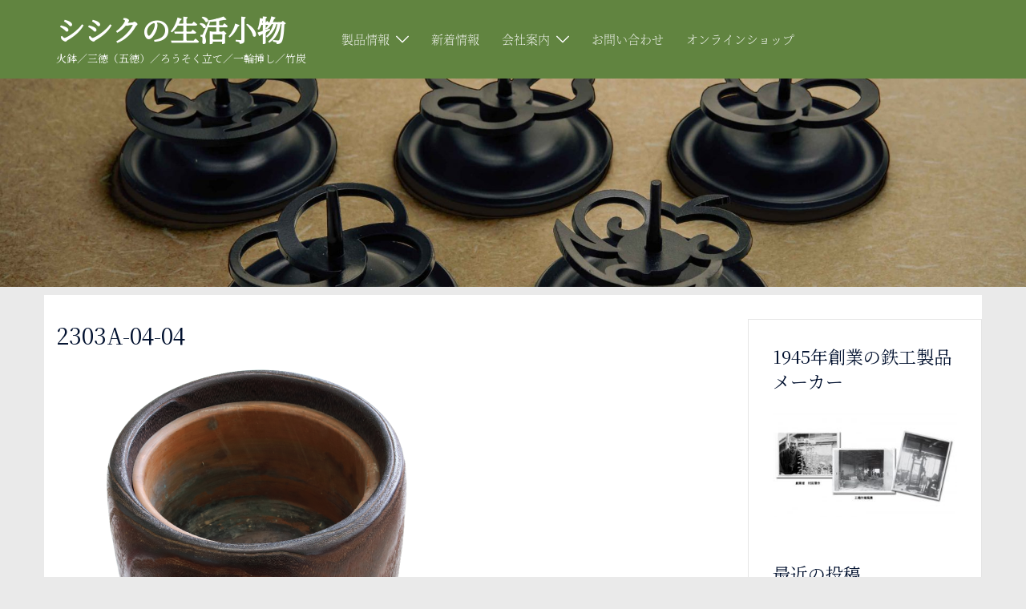

--- FILE ---
content_type: text/css
request_url: https://sisiku-life.com/wp-content/uploads/siteorigin-widgets/sow-image-grid-default-8bf08a9600e8.css?ver=6.1.9
body_size: 113
content:
.so-widget-sow-image-grid-default-8bf08a9600e8 .sow-image-grid-wrapper {
  display: flex;
  flex-wrap: wrap;
  justify-content: center;
  align-items: flex-start;
  line-height: 0;
  text-align: center;
}
.so-widget-sow-image-grid-default-8bf08a9600e8 .sow-image-grid-wrapper .sow-image-grid-image {
  padding: 5px 5px 5px 5px;
  display: inline-block;
}
.so-widget-sow-image-grid-default-8bf08a9600e8 .sow-image-grid-wrapper .sow-image-grid-image img {
  opacity: 0;
  max-width: 100%;
  height: auto;
}

--- FILE ---
content_type: application/javascript
request_url: https://sisiku-life.com/wp-content/plugins/qa-heatmap-analytics/js/behavioral-data-record.js?ver=3.3.1.0
body_size: 4718
content:
var qahm     = qahm || {};
qahm.isFailAjax = false;
qahm.initWinW   = window.innerWidth;
qahm.initWinH   = window.innerHeight;


// マウスの絶対座標取得 ブラウザ間で取得する数値をnormalizeできるらしい
qahm.getMousePos = function(e) {
	let posx     = 0;
	let posy     = 0;
	if ( ! e ) {
		e = window.event;
	}
	if (e.pageX || e.pageY) {
		posx = e.pageX;
		posy = e.pageY;
	} else if (e.clientX || e.clientY) {
		posx = e.clientX + document.body.scrollLeft + document.documentElement.scrollLeft;
		posy = e.clientY + document.body.scrollTop + document.documentElement.scrollTop;
	}
	return { x : posx, y : posy };
};

/**
 * オブジェクトがELEMENT_NODEか判定
 */
qahm.isElementNode = function( obj ) {
	return obj && obj.nodeType && obj.nodeType === 1;
}

/**
 * 同じ階層に同名要素が複数ある場合は識別のためインデックスを付与する
 * 複数要素の先頭 ( index = 1 ) の場合、インデックスは省略可能
 */
qahm.getSiblingElemetsIndex = function( el, name ) {
	var index = 1;
	var sib   = el;

	while ( ( sib = sib.previousElementSibling ) ) {
		if ( sib.nodeName.toLowerCase() === name ) {
			++index;
		}
	}

	return index;
};

/**
 * エレメントからセレクタを取得
 * @returns {string} セレクタ名
 */
qahm.getSelectorFromElement = function( el ) {
	var names = [];
	if ( ! qahm.isElementNode( el ) ) {
		return names;
	}

	while ( el.nodeType === Node.ELEMENT_NODE ) {
		var name = el.nodeName.toLowerCase();
		if ( el.id ) {
			// id はページ内で一意となるため、これ以上の検索は不要
			// ↑ かと思ったがクリックマップを正しく構成するためには必要
			name += '#' + el.id;
			//names.unshift( name );
			//break;
		}

		// 同じ階層に同名要素が複数ある場合は識別のためインデックスを付与する
		// 複数要素の先頭 ( index = 1 ) の場合、インデックスは省略可能
		//
		var index = qahm.getSiblingElemetsIndex( el, name );
		if ( 1 < index ) {
			name += ':nth-of-type(' + index + ')';
		}

		names.unshift( name );
		el = el.parentNode;
	}

	return names;
};


/**
 * エレメントから遷移先を取得
 * @returns {string} 遷移先URL
 */
qahm.getTransitionFromSelector = function( el ) {
	while ( el.nodeType === Node.ELEMENT_NODE ) {
		if( el.href ){
			return el.href;
		}
		el = el.parentNode;
	}
	return null;
}

// rec_flag判定
jQuery(
	function () {
		let docReadyDate = new Date();
		qahm.speedMsec = docReadyDate.getTime() - qahm.initDate.getTime();

		// QAの初期化が完了したらmoveBehavioralDataを起動
		qahm.startMoveBehavioralData = function() {
			if ( qahm.initBehData ) {
				qahm.updateMsec();
				qahm.moveBehavioralData();
				clearInterval( qahm.startMoveIntervalId );
			}
		}
		qahm.startMoveIntervalId = setInterval( qahm.startMoveBehavioralData, 10 );
	}
);

// サイト読み込みからdocument readyが走るまでの時間を更新
qahm.updateMsec = function() {
//mkdummy
	let newAjaxUrl = qahm.plugin_dir_url + 'qahm-ajax.php';
	jQuery.ajax(
		{
			type: 'POST',
			url: newAjaxUrl,
			data: {
				'action'            : 'update_msec',
				'nonce'             : qahm.nonce_behavioral,
				'tracking_hash'     : qahm.tracking_hash,
				'readers_name'      : qahm.readersName,
				'readers_body_index': qahm.readersBodyIndex,
				'speed_msec'        : qahm.speedMsec,
			},
		}
	).done(
		function(){
			qahm.log( qahm.speedMsec );
		}
	).fail(
		function( jqXHR, textStatus, errorThrown ){
			qahm.log_ajax_error( jqXHR, textStatus, errorThrown );
		}
	);
}

// 測定開始時からの経過時間をミリ秒で取得
qahm.getTotalProcMilliSec   = function() {
	let nowDate       = new Date();
	let diffMilliSec  = nowDate.getTime() - qahm.focusDate.getTime();
	let totalMilliSec = qahm.blurMilliSec  + diffMilliSec;
	return totalMilliSec;
}

// 測定の制限時間を超えたか？
qahm.isOverTimeLimit = function() {
	return qahm.getTotalProcMilliSec() > qahm.limitMilliSec ? true : false;
}

qahm.addPosData = function() {
	// 画面全体のY座標
	const siteBottomY = Math.max.apply(
		null,
		[
			document.body.clientHeight,
			document.body.scrollHeight,
			document.documentElement.scrollHeight,
			document.documentElement.clientHeight
		]
	);

	// 画面中央のY座標
	const dispCenterY = jQuery( window ).scrollTop() + ( window.innerHeight / 2 );

	
	// 画面下のY座標
	const dispBottomY = jQuery( window ).scrollTop() + window.innerHeight;

	/*
	let percentHeightIdx = Math.floor( dispCenterY / siteBottomY * 100 );
	qahm.percentHeight[percentHeightIdx]++;
	*/

	let stayHeightIdx = 0;
	if( dispCenterY > 0 ) {
		stayHeightIdx = Math.floor( dispCenterY / 100 );
	}
	if ( ! qahm.stayHeight[stayHeightIdx] ) {
		qahm.stayHeight[stayHeightIdx] = 0;
	}
	qahm.stayHeight[stayHeightIdx]++;


	if( ! qahm.isScrollMax && ( dispBottomY / siteBottomY ) > 0.99  ) {
		qahm.isScrollMax = true;
	}
}


qahm.postBehavioralData = function( forceRec = false ) {
	if ( ! forceRec && qahm.postBehavNum > 0 ) {
		return;
	}
	qahm.postBehavNum++;

	let isPos   = false;
	let isClick = false;
	let isEvent = false;

	isPos = true;

	if ( qahm.clickAry.length > 0 ){
		isClick = true;
	}

	if ( qahm.eventAry.length > 0 ){
		isEvent = true;
	}
	//mkdummy
	let newAjaxUrl = qahm.plugin_dir_url + 'qahm-ajax.php';
	jQuery.ajax(
		{
			type: 'POST',
			url: newAjaxUrl,
			data: {
				'action'        : 'record_behavioral_data',
				'nonce'         : qahm.nonce_behavioral,
				'tracking_hash' : qahm.tracking_hash,
				'pos_ver'       : 2,
				'click_ver'     : 1,
				'event_ver'     : 1,
				'is_pos'        : isPos,
				'is_click'      : isClick,
				'is_event'      : isEvent,
				'raw_name'      : qahm.rawName,
				'readers_name'  : qahm.readersName,
				'type'          : qahm.type,
				'id'            : qahm.id,
				'ua'            : navigator.userAgent.toLowerCase(),

				// init
				'init_window_w' : qahm.initWinW,
				'init_window_h' : qahm.initWinH,

				// pos
				'stay_height'   : JSON.stringify( qahm.stayHeight ),
				'is_scroll_max' : qahm.isScrollMax,

				// click
				'click_ary'     : JSON.stringify( qahm.clickAry ),

				// event
				'event_ary'     : JSON.stringify( qahm.eventAry ),
			},
		}
	).done(
		function( response ){
			qahm.log( response );
		}
	).fail(
		function( jqXHR, textStatus, errorThrown ){
			qahm.log_ajax_error( jqXHR, textStatus, errorThrown );
			qahm.isFailAjax = true;
		}
	).always(
		function(){
			qahm.postBehavNum--;
		}
	);

	// 送信直後にクリアして次回送信までにログを蓄積させる
	//qahm.clickAry.length = 0;
	//qahm.eventAry.length = 0;
}


qahm.addEventListener = function() {
	jQuery( 'body' ).on( 'click', function(e){
		if ( qahm.isOverTimeLimit() || ! document.hasFocus() ) {
			return;
		}

		const selAry   = qahm.getSelectorFromElement( e.target );

		let findTagIdx = -1;
		for (let i = 0, sLen = selAry.length; i < sLen; i++ ) {
			for (let j = 0, tLen = qahm.clickTagAry.length; j < tLen; j++ ) {
				if( selAry[i].indexOf( qahm.clickTagAry[j] ) !== 0 ){
					continue;
				}

				if( selAry[i].length === qahm.clickTagAry[j].length ||
					selAry[i].indexOf( qahm.clickTagAry[j] + '#' ) === 0 ||
					selAry[i].indexOf( qahm.clickTagAry[j] + ':' ) === 0 ) {
					findTagIdx = j;
					break;
				}
			}
			if( findTagIdx !== -1 ){
				break;
			}
		}

		/*
		// aタグのクリック判定
		const transition = qahm.getTransitionFromSelector( e.target );
		if ( transition ) {
			e.preventDefault();
			alert(transition);
			location.href = transition;
		}
		*/
		
		// クリックウェイト
		if ( findTagIdx === -1 ) {
			if ( qahm.isClickWait ) {
				return;
			}
			qahm.isClickWait = true;
			setTimeout( function(){ qahm.isClickWait = false; }, 300 );
		
		// タグのクリックウェイト
		} else {
			if ( qahm.clickWaitAry[findTagIdx] ) {
				return;
			}
			qahm.clickWaitAry[findTagIdx] = true;
			setTimeout( function(){ qahm.clickWaitAry[findTagIdx] = false; }, 300 );
		}

		// クリックデータ
		const names   = qahm.getSelectorFromElement( e.target );
		const selName = names.join( '>' );
		//qahm.log( 'selector:' + selName );

		// セレクタ左上
		const selPos  = jQuery( selName ).offset();
		const selTop  = Math.round( selPos.top );
		const selLeft = Math.round( selPos.left );
		//qahm.log( 'selTop: ' + selTop );
		//qahm.log( 'selLeft: ' + selLeft );

		// マウス座標
		const mousePos = qahm.getMousePos( e );
		const mouseX   = Math.round( mousePos.x );
		const mouseY   = Math.round( mousePos.y );
		//qahm.log( 'mouseX: ' + mouseX );
		//qahm.log( 'mouseY: ' + mouseY );

		// セレクタ左上からのマウス相対座標
		const relX = mouseX - selLeft;
		const relY = mouseY - selTop;

		// aタグをクリックした場合は遷移先のURLをデータに入れる
		if ( 'a' === qahm.clickTagAry[findTagIdx] ) {
			const transition = qahm.getTransitionFromSelector( e.target );
			qahm.clickAry.push( [ selName, relX, relY, transition ] );
		} else {
			qahm.clickAry.push( [ selName, relX, relY ] );
		}
		qahm.log( 'click: ' + qahm.clickAry[qahm.clickAry.length - 1] );

		// イベントデータ
		const clientX = Math.round( e.clientX );
		const clientY = Math.round( e.clientY );
		qahm.eventAry.push( [ 'c', qahm.getTotalProcMilliSec(), clientX, clientY ] );
		qahm.log( 'event: ' + qahm.eventAry[qahm.eventAry.length - 1] );
		//qahm.log( 'event mouse click client pos: ' + clientX + ', ' + clientY );

		// 指定タグへのクリック処理が行われた際はデータを即送信
		if( -1 !== findTagIdx ) {
			qahm.postBehavioralData( true );
		} else {
			qahm.postBehavioralData( false );
		}
	});

	jQuery(window).scroll( function() {
		if ( qahm.isOverTimeLimit() || ! document.hasFocus() ) {
			return;
		}

		qahm.scrollTopCur = Math.round( jQuery(window).scrollTop() );
		qahm.checkScrollEvent();
	});

	jQuery(window).mousemove( function( e ){
		if ( qahm.isOverTimeLimit() || ! document.hasFocus() ) {
			return;
		}

		qahm.mouseXCur = Math.round( e.clientX );
		qahm.mouseYCur = Math.round( e.clientY );
		qahm.checkMouseMoveEvent();
	});

	jQuery(window).resize(function(){
		//if ( qahm.isOverTimeLimit() || ! document.hasFocus() ) {
		if ( qahm.isOverTimeLimit() ) {
			return;
		}

		if ( qahm.resizeId !== false ) {
			clearTimeout( qahm.resizeId );
		}
		qahm.resizeId = setTimeout(function() {
			qahm.eventAry.push( [ 'r', qahm.getTotalProcMilliSec(), window.innerWidth, window.innerHeight ] );
			qahm.log( 'event: ' + qahm.eventAry[qahm.eventAry.length - 1] );
		}, 300 );
	});
/*
	jQuery( 'video' ).on( 'play', function(e){
		if ( qahm.isOverTimeLimit() || ! document.hasFocus() ) {
			return;
		}

		const names   = qahm.getSelectorFromElement( e.target );
		const selName = names.join( '>' );
		
		qahm.eventAry.push( [ 'p', qahm.getTotalProcMilliSec(), selName ] );
		qahm.log( 'event: ' + qahm.eventAry[qahm.eventAry.length - 1] );
	});
	
	jQuery( 'video' ).on( 'pause', function(e){
		if ( qahm.isOverTimeLimit() || ! document.hasFocus() ) {
			return;
		}

		const names   = qahm.getSelectorFromElement( e.target );
		const selName = names.join( '>' );
		
		qahm.eventAry.push( [ 'a', qahm.getTotalProcMilliSec(), selName ] );
		qahm.log( 'event: ' + qahm.eventAry[qahm.eventAry.length - 1] );
	});
*/
	/*
	test処理
	jQuery( "textarea, input[type='text'], input[type='number']," +
			"input[type='tel'], input[type='email'], input[type='url']," +
			"input[type='password'], input[type='search'], input[type='date']," +
			"input[type='datetime-local'], input[type='month'], input[type='week']," +
			"input[type='time']" ).focus(function (e) {
		const names   = qahm.getSelectorFromElement( e.target );
		const selName = names.join( '>' );
        qahm.log( selName + 'フォーカスされました。' );
    }).blur(function (e) {
		const names   = qahm.getSelectorFromElement( e.target );
		const selName = names.join( '>' );
        qahm.log( selName + 'フォーカスされなくなりました。' );
    });
	*/
}

qahm.checkScrollEvent = function() {
	if ( qahm.scrollTop !== qahm.scrollTopCur && ! qahm.isScrollWait ) {
		qahm.addScrollEvent();
	}
}

qahm.addScrollEvent = function() {
	qahm.isScrollWait = true;
	qahm.scrollTop = qahm.scrollTopCur;
	qahm.eventAry.push( [ 's', qahm.getTotalProcMilliSec(), qahm.scrollTop ] );
	qahm.log( 'event: ' + qahm.eventAry[qahm.eventAry.length - 1] );
	setTimeout( function(){ qahm.isScrollWait = false; }, 300 );
}

qahm.checkMouseMoveEvent = function() {
	if ( qahm.mouseX !== qahm.mouseXCur || qahm.mouseY !== qahm.mouseYCur ) {
		if( ! qahm.isMouseMoveWait ) {
			qahm.addMouseMoveEvent();
		}
	}
}

qahm.addMouseMoveEvent = function() {
	qahm.isMouseMoveWait = true;
	qahm.mouseX = qahm.mouseXCur;
	qahm.mouseY = qahm.mouseYCur;
	qahm.eventAry.push( [ 'm', qahm.getTotalProcMilliSec(), qahm.mouseX, qahm.mouseY ] );
	qahm.log( 'event: ' + qahm.eventAry[qahm.eventAry.length - 1] );
	setTimeout( function(){ qahm.isMouseMoveWait = false; }, 300 );
}


// データの保存など実行タイミングを監視
// setIntervalはフォーカスが外されていても実行し続けるが、qahmは実行させない仕様となる
// そのため内部的なタイマーを参照し実行タイミングを制御するこのシステムが必要
qahm.monitorBehavioralData = function() {
	if ( qahm.isOverTimeLimit() ) {
		clearInterval( qahm.monitorId );
		return;
	}

	if ( ! document.hasFocus() ){
		return;
	}

	let totalMS = qahm.getTotalProcMilliSec();
	//qahm.log( 'totalMS:' + totalMS );

	// 常時監視
	qahm.checkScrollEvent();
	qahm.checkMouseMoveEvent();

	// 1000ms毎のイベント
	if ( ( totalMS - qahm.monitorPrevRun1000MS ) >= 1000 ) {
		qahm.monitorPrevRun1000MS = Math.floor( totalMS / 1000 ) * 1000;
		qahm.addPosData();
		//qahm.log( '|||||' + qahm.monitorPrevRun1000MS );
	}

	// 3000ms毎のイベント
	if ( ( totalMS - qahm.monitorPrevRun3000MS ) >= 3000 ) {
		qahm.monitorPrevRun3000MS = Math.floor( totalMS / 3000 ) * 3000;
		if ( ! qahm.isFailAjax ) {
			qahm.postBehavioralData();
			//qahm.log( '*****' + qahm.monitorPrevRun3000MS );
		}
	}
}

// データ取得
/*
qahm.recFlag.promise()
.then(
	function() {
*/
qahm.moveBehavioralData = function() {
	/*
	qahm.percentHeight = new Array(100);
	for ( let i = 0; i < qahm.percentHeight.length ; i++ ) {
		qahm.percentHeight[i] = 0;
	}
	*/
	//qahm.percentHeight.fill(0); IEでは動かないため上記処理に変更
	
	qahm.stayHeight    = [];

	qahm.limitMilliSec = 1000 * 60 * 30;
	qahm.focusDate     = new Date();
	qahm.blurMilliSec  = 0;

	qahm.isScrollMax     = false;
	qahm.isClickWait     = false;

	qahm.clickAry        = [];
	qahm.eventAry        = [];
	qahm.isScrollWait    = false;
	qahm.isMouseMoveWait = false;
	qahm.resizeId        = false;

	qahm.scrollTop       = 0;
	qahm.scrollTopCur    = Math.round( jQuery(window).scrollTop() );
	qahm.mouseX          = 0;
	qahm.mouseY          = 0;
	qahm.mouseXCur       = 0;
	qahm.mouseYCur       = 0;

	qahm.monitorPrevRun1000MS = 0;
	qahm.monitorPrevRun3000MS = 0;		
	
	qahm.postBehavNum = 0;

	qahm.clickTagAry  = [ 'a','input','button','textarea' ];
	qahm.clickWaitAry = [ false, false, false, false ];

	// ウィンドウがアクティブになっているときだけ記録
	jQuery( window ).on(
		'focus',
		function(){
			qahm.focusDate = new Date();
		}
	).on(
		'blur',
		function(){
			let nowDate = new Date();
			qahm.blurMilliSec += ( nowDate.getTime() - qahm.focusDate.getTime() );
		}
	);

	// 一定間隔で動作する処理はこちらにまとめる
	qahm.monitorId = setInterval( qahm.monitorBehavioralData, 100 );

	// イベントリスナーを利用した処理はこちらにまとめる
	qahm.addEventListener();

	// 初期スクロール位置がトップではない場合の対策
	qahm.checkScrollEvent();
	
	return true;
}
//;);
